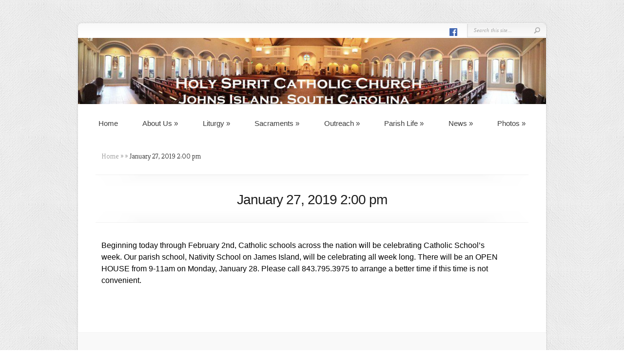

--- FILE ---
content_type: text/html; charset=UTF-8
request_url: https://holyspiritsc.org/myparish-messages/236280/
body_size: 49644
content:
<!DOCTYPE html PUBLIC "-//W3C//DTD XHTML 1.0 Transitional//EN" "http://www.w3.org/TR/xhtml1/DTD/xhtml1-transitional.dtd">
<html xmlns="http://www.w3.org/1999/xhtml" lang="en-US">
<head profile="http://gmpg.org/xfn/11">
<meta http-equiv="Content-Type" content="text/html; charset=UTF-8" />
<title>  January 27, 2019 2:00 pm | Holy Spirit Catholic Church</title>

<link rel="stylesheet" href="https://holyspiritsc.org/wp-content/themes/Chameleon/style.css" type="text/css" media="screen" />
<link rel="stylesheet" href="https://holyspiritsc.org/wp-content/themes/Chameleon/css/colorpicker.css" type="text/css" media="screen" />

<link href='https://fonts.googleapis.com/css?family=Droid+Sans:regular,bold' rel='stylesheet' type='text/css'/>
<link href='https://fonts.googleapis.com/css?family=Kreon:light,regular' rel='stylesheet' type='text/css'/>

<link rel="alternate" type="application/rss+xml" title="Holy Spirit Catholic Church RSS Feed" href="https://holyspiritsc.org/feed/" />
<link rel="alternate" type="application/atom+xml" title="Holy Spirit Catholic Church Atom Feed" href="https://holyspiritsc.org/feed/atom/" />
<link rel="pingback" href="" />

<!--[if lt IE 7]>
	<link rel="stylesheet" type="text/css" href="https://holyspiritsc.org/wp-content/themes/Chameleon/css/ie6style.css" />
	<script type="text/javascript" src="https://holyspiritsc.org/wp-content/themes/Chameleon/js/DD_belatedPNG_0.0.8a-min.js"></script>
	<script type="text/javascript">DD_belatedPNG.fix('img#logo, span.overlay, a.zoom-icon, a.more-icon, #menu, #menu-right, #menu-content, ul#top-menu ul, #menu-bar, .footer-widget ul li, span.post-overlay, #content-area, .avatar-overlay, .comment-arrow, .testimonials-item-bottom, #quote, #bottom-shadow, #quote .container');</script>
<![endif]-->
<!--[if IE 7]>
	<link rel="stylesheet" type="text/css" href="https://holyspiritsc.org/wp-content/themes/Chameleon/css/ie7style.css" />
<![endif]-->
<!--[if IE 8]>
	<link rel="stylesheet" type="text/css" href="https://holyspiritsc.org/wp-content/themes/Chameleon/css/ie8style.css" />
<![endif]-->

<script type="text/javascript">
	document.documentElement.className = 'js';
</script>

<meta name='robots' content='max-image-preview:large' />
<link rel="alternate" type="application/rss+xml" title="Holy Spirit Catholic Church &raquo; Feed" href="https://holyspiritsc.org/feed/" />
<link rel="alternate" title="oEmbed (JSON)" type="application/json+oembed" href="https://holyspiritsc.org/wp-json/oembed/1.0/embed?url=https%3A%2F%2Fholyspiritsc.org%2Fmyparish-messages%2F236280%2F" />
<link rel="alternate" title="oEmbed (XML)" type="text/xml+oembed" href="https://holyspiritsc.org/wp-json/oembed/1.0/embed?url=https%3A%2F%2Fholyspiritsc.org%2Fmyparish-messages%2F236280%2F&#038;format=xml" />
<meta content="Chameleon v.2.91" name="generator"/><style id='wp-img-auto-sizes-contain-inline-css' type='text/css'>
img:is([sizes=auto i],[sizes^="auto," i]){contain-intrinsic-size:3000px 1500px}
/*# sourceURL=wp-img-auto-sizes-contain-inline-css */
</style>
<style id='wp-emoji-styles-inline-css' type='text/css'>

	img.wp-smiley, img.emoji {
		display: inline !important;
		border: none !important;
		box-shadow: none !important;
		height: 1em !important;
		width: 1em !important;
		margin: 0 0.07em !important;
		vertical-align: -0.1em !important;
		background: none !important;
		padding: 0 !important;
	}
/*# sourceURL=wp-emoji-styles-inline-css */
</style>
<link rel='stylesheet' id='wp-block-library-css' href='https://holyspiritsc.org/wp-includes/css/dist/block-library/style.min.css?ver=6.9' type='text/css' media='all' />
<style id='global-styles-inline-css' type='text/css'>
:root{--wp--preset--aspect-ratio--square: 1;--wp--preset--aspect-ratio--4-3: 4/3;--wp--preset--aspect-ratio--3-4: 3/4;--wp--preset--aspect-ratio--3-2: 3/2;--wp--preset--aspect-ratio--2-3: 2/3;--wp--preset--aspect-ratio--16-9: 16/9;--wp--preset--aspect-ratio--9-16: 9/16;--wp--preset--color--black: #000000;--wp--preset--color--cyan-bluish-gray: #abb8c3;--wp--preset--color--white: #ffffff;--wp--preset--color--pale-pink: #f78da7;--wp--preset--color--vivid-red: #cf2e2e;--wp--preset--color--luminous-vivid-orange: #ff6900;--wp--preset--color--luminous-vivid-amber: #fcb900;--wp--preset--color--light-green-cyan: #7bdcb5;--wp--preset--color--vivid-green-cyan: #00d084;--wp--preset--color--pale-cyan-blue: #8ed1fc;--wp--preset--color--vivid-cyan-blue: #0693e3;--wp--preset--color--vivid-purple: #9b51e0;--wp--preset--gradient--vivid-cyan-blue-to-vivid-purple: linear-gradient(135deg,rgb(6,147,227) 0%,rgb(155,81,224) 100%);--wp--preset--gradient--light-green-cyan-to-vivid-green-cyan: linear-gradient(135deg,rgb(122,220,180) 0%,rgb(0,208,130) 100%);--wp--preset--gradient--luminous-vivid-amber-to-luminous-vivid-orange: linear-gradient(135deg,rgb(252,185,0) 0%,rgb(255,105,0) 100%);--wp--preset--gradient--luminous-vivid-orange-to-vivid-red: linear-gradient(135deg,rgb(255,105,0) 0%,rgb(207,46,46) 100%);--wp--preset--gradient--very-light-gray-to-cyan-bluish-gray: linear-gradient(135deg,rgb(238,238,238) 0%,rgb(169,184,195) 100%);--wp--preset--gradient--cool-to-warm-spectrum: linear-gradient(135deg,rgb(74,234,220) 0%,rgb(151,120,209) 20%,rgb(207,42,186) 40%,rgb(238,44,130) 60%,rgb(251,105,98) 80%,rgb(254,248,76) 100%);--wp--preset--gradient--blush-light-purple: linear-gradient(135deg,rgb(255,206,236) 0%,rgb(152,150,240) 100%);--wp--preset--gradient--blush-bordeaux: linear-gradient(135deg,rgb(254,205,165) 0%,rgb(254,45,45) 50%,rgb(107,0,62) 100%);--wp--preset--gradient--luminous-dusk: linear-gradient(135deg,rgb(255,203,112) 0%,rgb(199,81,192) 50%,rgb(65,88,208) 100%);--wp--preset--gradient--pale-ocean: linear-gradient(135deg,rgb(255,245,203) 0%,rgb(182,227,212) 50%,rgb(51,167,181) 100%);--wp--preset--gradient--electric-grass: linear-gradient(135deg,rgb(202,248,128) 0%,rgb(113,206,126) 100%);--wp--preset--gradient--midnight: linear-gradient(135deg,rgb(2,3,129) 0%,rgb(40,116,252) 100%);--wp--preset--font-size--small: 13px;--wp--preset--font-size--medium: 20px;--wp--preset--font-size--large: 36px;--wp--preset--font-size--x-large: 42px;--wp--preset--spacing--20: 0.44rem;--wp--preset--spacing--30: 0.67rem;--wp--preset--spacing--40: 1rem;--wp--preset--spacing--50: 1.5rem;--wp--preset--spacing--60: 2.25rem;--wp--preset--spacing--70: 3.38rem;--wp--preset--spacing--80: 5.06rem;--wp--preset--shadow--natural: 6px 6px 9px rgba(0, 0, 0, 0.2);--wp--preset--shadow--deep: 12px 12px 50px rgba(0, 0, 0, 0.4);--wp--preset--shadow--sharp: 6px 6px 0px rgba(0, 0, 0, 0.2);--wp--preset--shadow--outlined: 6px 6px 0px -3px rgb(255, 255, 255), 6px 6px rgb(0, 0, 0);--wp--preset--shadow--crisp: 6px 6px 0px rgb(0, 0, 0);}:where(.is-layout-flex){gap: 0.5em;}:where(.is-layout-grid){gap: 0.5em;}body .is-layout-flex{display: flex;}.is-layout-flex{flex-wrap: wrap;align-items: center;}.is-layout-flex > :is(*, div){margin: 0;}body .is-layout-grid{display: grid;}.is-layout-grid > :is(*, div){margin: 0;}:where(.wp-block-columns.is-layout-flex){gap: 2em;}:where(.wp-block-columns.is-layout-grid){gap: 2em;}:where(.wp-block-post-template.is-layout-flex){gap: 1.25em;}:where(.wp-block-post-template.is-layout-grid){gap: 1.25em;}.has-black-color{color: var(--wp--preset--color--black) !important;}.has-cyan-bluish-gray-color{color: var(--wp--preset--color--cyan-bluish-gray) !important;}.has-white-color{color: var(--wp--preset--color--white) !important;}.has-pale-pink-color{color: var(--wp--preset--color--pale-pink) !important;}.has-vivid-red-color{color: var(--wp--preset--color--vivid-red) !important;}.has-luminous-vivid-orange-color{color: var(--wp--preset--color--luminous-vivid-orange) !important;}.has-luminous-vivid-amber-color{color: var(--wp--preset--color--luminous-vivid-amber) !important;}.has-light-green-cyan-color{color: var(--wp--preset--color--light-green-cyan) !important;}.has-vivid-green-cyan-color{color: var(--wp--preset--color--vivid-green-cyan) !important;}.has-pale-cyan-blue-color{color: var(--wp--preset--color--pale-cyan-blue) !important;}.has-vivid-cyan-blue-color{color: var(--wp--preset--color--vivid-cyan-blue) !important;}.has-vivid-purple-color{color: var(--wp--preset--color--vivid-purple) !important;}.has-black-background-color{background-color: var(--wp--preset--color--black) !important;}.has-cyan-bluish-gray-background-color{background-color: var(--wp--preset--color--cyan-bluish-gray) !important;}.has-white-background-color{background-color: var(--wp--preset--color--white) !important;}.has-pale-pink-background-color{background-color: var(--wp--preset--color--pale-pink) !important;}.has-vivid-red-background-color{background-color: var(--wp--preset--color--vivid-red) !important;}.has-luminous-vivid-orange-background-color{background-color: var(--wp--preset--color--luminous-vivid-orange) !important;}.has-luminous-vivid-amber-background-color{background-color: var(--wp--preset--color--luminous-vivid-amber) !important;}.has-light-green-cyan-background-color{background-color: var(--wp--preset--color--light-green-cyan) !important;}.has-vivid-green-cyan-background-color{background-color: var(--wp--preset--color--vivid-green-cyan) !important;}.has-pale-cyan-blue-background-color{background-color: var(--wp--preset--color--pale-cyan-blue) !important;}.has-vivid-cyan-blue-background-color{background-color: var(--wp--preset--color--vivid-cyan-blue) !important;}.has-vivid-purple-background-color{background-color: var(--wp--preset--color--vivid-purple) !important;}.has-black-border-color{border-color: var(--wp--preset--color--black) !important;}.has-cyan-bluish-gray-border-color{border-color: var(--wp--preset--color--cyan-bluish-gray) !important;}.has-white-border-color{border-color: var(--wp--preset--color--white) !important;}.has-pale-pink-border-color{border-color: var(--wp--preset--color--pale-pink) !important;}.has-vivid-red-border-color{border-color: var(--wp--preset--color--vivid-red) !important;}.has-luminous-vivid-orange-border-color{border-color: var(--wp--preset--color--luminous-vivid-orange) !important;}.has-luminous-vivid-amber-border-color{border-color: var(--wp--preset--color--luminous-vivid-amber) !important;}.has-light-green-cyan-border-color{border-color: var(--wp--preset--color--light-green-cyan) !important;}.has-vivid-green-cyan-border-color{border-color: var(--wp--preset--color--vivid-green-cyan) !important;}.has-pale-cyan-blue-border-color{border-color: var(--wp--preset--color--pale-cyan-blue) !important;}.has-vivid-cyan-blue-border-color{border-color: var(--wp--preset--color--vivid-cyan-blue) !important;}.has-vivid-purple-border-color{border-color: var(--wp--preset--color--vivid-purple) !important;}.has-vivid-cyan-blue-to-vivid-purple-gradient-background{background: var(--wp--preset--gradient--vivid-cyan-blue-to-vivid-purple) !important;}.has-light-green-cyan-to-vivid-green-cyan-gradient-background{background: var(--wp--preset--gradient--light-green-cyan-to-vivid-green-cyan) !important;}.has-luminous-vivid-amber-to-luminous-vivid-orange-gradient-background{background: var(--wp--preset--gradient--luminous-vivid-amber-to-luminous-vivid-orange) !important;}.has-luminous-vivid-orange-to-vivid-red-gradient-background{background: var(--wp--preset--gradient--luminous-vivid-orange-to-vivid-red) !important;}.has-very-light-gray-to-cyan-bluish-gray-gradient-background{background: var(--wp--preset--gradient--very-light-gray-to-cyan-bluish-gray) !important;}.has-cool-to-warm-spectrum-gradient-background{background: var(--wp--preset--gradient--cool-to-warm-spectrum) !important;}.has-blush-light-purple-gradient-background{background: var(--wp--preset--gradient--blush-light-purple) !important;}.has-blush-bordeaux-gradient-background{background: var(--wp--preset--gradient--blush-bordeaux) !important;}.has-luminous-dusk-gradient-background{background: var(--wp--preset--gradient--luminous-dusk) !important;}.has-pale-ocean-gradient-background{background: var(--wp--preset--gradient--pale-ocean) !important;}.has-electric-grass-gradient-background{background: var(--wp--preset--gradient--electric-grass) !important;}.has-midnight-gradient-background{background: var(--wp--preset--gradient--midnight) !important;}.has-small-font-size{font-size: var(--wp--preset--font-size--small) !important;}.has-medium-font-size{font-size: var(--wp--preset--font-size--medium) !important;}.has-large-font-size{font-size: var(--wp--preset--font-size--large) !important;}.has-x-large-font-size{font-size: var(--wp--preset--font-size--x-large) !important;}
/*# sourceURL=global-styles-inline-css */
</style>

<style id='classic-theme-styles-inline-css' type='text/css'>
/*! This file is auto-generated */
.wp-block-button__link{color:#fff;background-color:#32373c;border-radius:9999px;box-shadow:none;text-decoration:none;padding:calc(.667em + 2px) calc(1.333em + 2px);font-size:1.125em}.wp-block-file__button{background:#32373c;color:#fff;text-decoration:none}
/*# sourceURL=/wp-includes/css/classic-themes.min.css */
</style>
<link rel='stylesheet' id='contact-form-7-css' href='https://holyspiritsc.org/wp-content/plugins/contact-form-7/includes/css/styles.css?ver=6.1.4' type='text/css' media='all' />
<link rel='stylesheet' id='et_responsive-css' href='https://holyspiritsc.org/wp-content/themes/Chameleon/css/responsive.css?ver=6.9' type='text/css' media='all' />
<link rel='stylesheet' id='tablepress-default-css' href='https://holyspiritsc.org/wp-content/tablepress-combined.min.css?ver=44' type='text/css' media='all' />
<style id='tnc_custom_css-inline-css' type='text/css'>

            .nginx-cache-btn.nginx-cache-off a { background-color: #d63638 !important; }
            .nginx-cache-btn.nginx-cache-on a { background-color: green !important; }
        
/*# sourceURL=tnc_custom_css-inline-css */
</style>
<link rel='stylesheet' id='et-shortcodes-css-css' href='https://holyspiritsc.org/wp-content/themes/Chameleon/epanel/shortcodes/css/shortcodes.css?ver=3.0' type='text/css' media='all' />
<link rel='stylesheet' id='et-shortcodes-responsive-css-css' href='https://holyspiritsc.org/wp-content/themes/Chameleon/epanel/shortcodes/css/shortcodes_responsive.css?ver=3.0' type='text/css' media='all' />
<link rel='stylesheet' id='fancybox-css' href='https://holyspiritsc.org/wp-content/themes/Chameleon/epanel/page_templates/js/fancybox/jquery.fancybox-1.3.4.css?ver=1.3.4' type='text/css' media='screen' />
<link rel='stylesheet' id='et_page_templates-css' href='https://holyspiritsc.org/wp-content/themes/Chameleon/epanel/page_templates/page_templates.css?ver=1.8' type='text/css' media='screen' />
<script type="text/javascript" src="https://holyspiritsc.org/wp-includes/js/jquery/jquery.min.js?ver=3.7.1" id="jquery-core-js"></script>
<script type="text/javascript" src="https://holyspiritsc.org/wp-includes/js/jquery/jquery-migrate.min.js?ver=3.4.1" id="jquery-migrate-js"></script>
<script type="text/javascript" src="https://holyspiritsc.org/wp-content/themes/Chameleon/js/jquery.cycle.all.min.js?ver=1.0" id="jquery_cycle-js"></script>
<script type="text/javascript" src="//holyspiritsc.org/wp-content/plugins/revslider/sr6/assets/js/rbtools.min.js?ver=6.7.40" async id="tp-tools-js"></script>
<script type="text/javascript" src="//holyspiritsc.org/wp-content/plugins/revslider/sr6/assets/js/rs6.min.js?ver=6.7.40" async id="revmin-js"></script>
<link rel="https://api.w.org/" href="https://holyspiritsc.org/wp-json/" /><link rel="EditURI" type="application/rsd+xml" title="RSD" href="https://holyspiritsc.org/xmlrpc.php?rsd" />
<meta name="generator" content="WordPress 6.9" />
<link rel="canonical" href="https://holyspiritsc.org/myparish-messages/236280/" />
<link rel='shortlink' href='https://holyspiritsc.org/?p=3701' />
	<link rel="preconnect" href="https://fonts.googleapis.com">
	<link rel="preconnect" href="https://fonts.gstatic.com">
	<!-- Analytics by WP Statistics - https://wp-statistics.com -->
<!-- used in scripts --><meta name="et_featured_auto_speed" content="3500" /><meta name="et_disable_toptier" content="0" /><meta name="et_featured_slider_auto" content="1" /><meta name="et_theme_folder" content="https://holyspiritsc.org/wp-content/themes/Chameleon" /><style type="text/css">body { background-color: #fafcd8; }body { background-image: url(https://holyspiritsc.org/wp-content/themes/Chameleon/images/body-bg17.png); }</style><link id='ubuntu' href='http://fonts.googleapis.com/css?family=Ubuntu' rel='stylesheet' type='text/css' /><style type='text/css'>h1,h2,h3,h4,h5,h6,ul#top-menu a { font-family: 'Ubuntu', Arial, sans-serif !important;  }</style><style type='text/css'>h1,h2,h3,h4,h5,h6,ul#top-menu > li.current_page_item > a, ul#top-menu a:hover, ul#top-menu > li.sfHover > a, h2.title a {  }
		#featured h2 a, #featured-modest h2 a, #featured h2, #featured-modest h2 { color: #fff !important; }
		</style><link id='arvo' href='http://fonts.googleapis.com/css?family=Arvo' rel='stylesheet' type='text/css' /><style type='text/css'>body { font-family: 'Arvo', Arial, sans-serif !important;  }</style><style type='text/css'>body {  }</style><meta name="viewport" content="width=device-width, initial-scale=1.0, maximum-scale=1.0, user-scalable=0" /><style type="text/css" id="custom-background-css">
body.custom-background { background-color: #ffffff; }
</style>
	<meta name="generator" content="Powered by Slider Revolution 6.7.40 - responsive, Mobile-Friendly Slider Plugin for WordPress with comfortable drag and drop interface." />
<link rel="icon" href="https://holyspiritsc.org/wp-content/uploads/2015/04/cropped-Church2-32x32.jpg" sizes="32x32" />
<link rel="icon" href="https://holyspiritsc.org/wp-content/uploads/2015/04/cropped-Church2-192x192.jpg" sizes="192x192" />
<link rel="apple-touch-icon" href="https://holyspiritsc.org/wp-content/uploads/2015/04/cropped-Church2-180x180.jpg" />
<meta name="msapplication-TileImage" content="https://holyspiritsc.org/wp-content/uploads/2015/04/cropped-Church2-270x270.jpg" />
<script>function setREVStartSize(e){
			//window.requestAnimationFrame(function() {
				window.RSIW = window.RSIW===undefined ? window.innerWidth : window.RSIW;
				window.RSIH = window.RSIH===undefined ? window.innerHeight : window.RSIH;
				try {
					var pw = document.getElementById(e.c).parentNode.offsetWidth,
						newh;
					pw = pw===0 || isNaN(pw) || (e.l=="fullwidth" || e.layout=="fullwidth") ? window.RSIW : pw;
					e.tabw = e.tabw===undefined ? 0 : parseInt(e.tabw);
					e.thumbw = e.thumbw===undefined ? 0 : parseInt(e.thumbw);
					e.tabh = e.tabh===undefined ? 0 : parseInt(e.tabh);
					e.thumbh = e.thumbh===undefined ? 0 : parseInt(e.thumbh);
					e.tabhide = e.tabhide===undefined ? 0 : parseInt(e.tabhide);
					e.thumbhide = e.thumbhide===undefined ? 0 : parseInt(e.thumbhide);
					e.mh = e.mh===undefined || e.mh=="" || e.mh==="auto" ? 0 : parseInt(e.mh,0);
					if(e.layout==="fullscreen" || e.l==="fullscreen")
						newh = Math.max(e.mh,window.RSIH);
					else{
						e.gw = Array.isArray(e.gw) ? e.gw : [e.gw];
						for (var i in e.rl) if (e.gw[i]===undefined || e.gw[i]===0) e.gw[i] = e.gw[i-1];
						e.gh = e.el===undefined || e.el==="" || (Array.isArray(e.el) && e.el.length==0)? e.gh : e.el;
						e.gh = Array.isArray(e.gh) ? e.gh : [e.gh];
						for (var i in e.rl) if (e.gh[i]===undefined || e.gh[i]===0) e.gh[i] = e.gh[i-1];
											
						var nl = new Array(e.rl.length),
							ix = 0,
							sl;
						e.tabw = e.tabhide>=pw ? 0 : e.tabw;
						e.thumbw = e.thumbhide>=pw ? 0 : e.thumbw;
						e.tabh = e.tabhide>=pw ? 0 : e.tabh;
						e.thumbh = e.thumbhide>=pw ? 0 : e.thumbh;
						for (var i in e.rl) nl[i] = e.rl[i]<window.RSIW ? 0 : e.rl[i];
						sl = nl[0];
						for (var i in nl) if (sl>nl[i] && nl[i]>0) { sl = nl[i]; ix=i;}
						var m = pw>(e.gw[ix]+e.tabw+e.thumbw) ? 1 : (pw-(e.tabw+e.thumbw)) / (e.gw[ix]);
						newh =  (e.gh[ix] * m) + (e.tabh + e.thumbh);
					}
					var el = document.getElementById(e.c);
					if (el!==null && el) el.style.height = newh+"px";
					el = document.getElementById(e.c+"_wrapper");
					if (el!==null && el) {
						el.style.height = newh+"px";
						el.style.display = "block";
					}
				} catch(e){
					console.log("Failure at Presize of Slider:" + e)
				}
			//});
		  };</script>
	<style type="text/css">
		#et_pt_portfolio_gallery { margin-left: -41px; margin-right: -51px; }
		.et_pt_portfolio_item { margin-left: 35px; }
		.et_portfolio_small { margin-left: -40px !important; }
		.et_portfolio_small .et_pt_portfolio_item { margin-left: 32px !important; }
		.et_portfolio_large { margin-left: -26px !important; }
		.et_portfolio_large .et_pt_portfolio_item { margin-left: 11px !important; }
	</style>
		<style type="text/css" id="wp-custom-css">
			/*
You can add your own CSS here.

Click the help icon above to learn more.
*/

p#slogan {
  display: none;
}

#mobile_nav {
	padding: 12px;
	margin-top: 6px;
}

#mobile_nav #menu-toggle {
	display: flex;
	flex-flow: column nowrap;
	justify-content: space-around;
	height: 2rem;
}

#mobile_nav #menu-toggle .menu-line {
	background: #000000;
	border-radius: 1rem;
	width: 2rem;
	height: 2px;
	transition: transform 0.25s ease-in;
}

#mobile_nav.opened #top-line {
	transform: rotate(45deg) translate(6px, 6px);
}

#mobile_nav.opened #mid-line {
	display: none;
}

#mobile_nav.opened #btm-line {
	transform: rotate(-45deg) translate(4px, -6px);
}

#mobile_nav #mobile_menu {
	margin-top: 1rem;
}

.display-posts-listing {
	flex-wrap: wrap;
}

.display-posts-listing .image:hover + .title,
.display-posts-listing .image:focus + .title {
	text-decoration: underline;
}

#footer-content p {
  text-align: center;
}

#footer-content .copyright {
  margin-right: 1rem;
}

#footer-content .diocesan {
  margin-left: 1rem;
}

@media only screen and (max-width: 767px) {
	ul#top-menu {
		display: none;
	}

	.display-posts-listing .listing-item {
		width: 100%;
	}
}

.page-id-4908 #content {
	padding-left: 34px;
	padding-right: 0;
}		</style>
			<style id="egf-frontend-styles" type="text/css">
		h3 {color: #91241d;text-transform: uppercase;} p {} h1 {} h2 {} h4 {} h5 {} h6 {} 	</style>
	
<link rel='stylesheet' id='rs-plugin-settings-css' href='//holyspiritsc.org/wp-content/plugins/revslider/sr6/assets/css/rs6.css?ver=6.7.40' type='text/css' media='all' />
<style id='rs-plugin-settings-inline-css' type='text/css'>
#rs-demo-id {}
/*# sourceURL=rs-plugin-settings-inline-css */
</style>
</head>
<body class="wp-singular myparish-messages-template-default single single-myparish-messages postid-3701 custom-background wp-theme-Chameleon metaslider-plugin chrome et_includes_sidebar">
		<div id="container">
		<div id="header" class="clearfix">
			<a href="https://holyspiritsc.org">
				
				
			<!-- START Header Slider REVOLUTION SLIDER 6.7.40 --><p class="rs-p-wp-fix"></p>
			<rs-module-wrap id="rev_slider_1_1_wrapper" data-source="gallery" style="visibility:hidden;background:transparent;padding:0;margin:0px auto;margin-top:0;margin-bottom:0;">
				<rs-module id="rev_slider_1_1" style="" data-version="6.7.40">
					<rs-slides style="overflow: hidden; position: absolute;">
						<rs-slide style="position: absolute;" data-key="rs-1" data-title="Slide" data-anim="adpr:false;">
							<img src="//holyspiritsc.org/wp-content/plugins/revslider/sr6/assets/assets/dummy.png" alt="" title="January 27, 2019 2:00 pm" class="rev-slidebg tp-rs-img rs-lazyload" data-lazyload="//holyspiritsc.org/wp-content/uploads/2017/02/Panorama3-1024x146-1.jpg" data-no-retina>
<!---->					</rs-slide>
						<rs-slide style="position: absolute;" data-key="rs-2" data-title="Slide" data-anim="adpr:false;">
							<img src="//holyspiritsc.org/wp-content/plugins/revslider/sr6/assets/assets/dummy.png" alt="" title="January 27, 2019 2:00 pm" class="rev-slidebg tp-rs-img rs-lazyload" data-lazyload="//holyspiritsc.org/wp-content/uploads/2017/12/Adopt-a-family-9-e1513572227697.jpg" data-bg="p:0% 20%;" data-no-retina>
<!---->					</rs-slide>
					</rs-slides>
				</rs-module>
				<script>
					setREVStartSize({c: 'rev_slider_1_1',rl:[1240,1024,778,480],el:[],gw:[960],gh:[136],type:'standard',justify:'',layout:'fullwidth',mh:"0"});if (window.RS_MODULES!==undefined && window.RS_MODULES.modules!==undefined && window.RS_MODULES.modules["revslider11"]!==undefined) {window.RS_MODULES.modules["revslider11"].once = false;window.revapi1 = undefined;if (window.RS_MODULES.checkMinimal!==undefined) window.RS_MODULES.checkMinimal()}
				</script>
			</rs-module-wrap>
			<!-- END REVOLUTION SLIDER -->
			</a>
			<p id="slogan">Johns Island, SC</p>
			<a href="#" id="mobile_nav" class="closed">
		<div id="menu-toggle">
			<div class="menu-line" id="top-line"></div>
			<div class="menu-line" id="mid-line"></div>
			<div class="menu-line" id="btm-line"></div>
		</div>
	</a>
			<ul id="top-menu" class="nav"><li id="menu-item-2273" class="menu-item menu-item-type-custom menu-item-object-custom menu-item-2273"><a href="/">Home</a></li>
<li id="menu-item-3153" class="menu-item menu-item-type-custom menu-item-object-custom menu-item-has-children menu-item-3153"><a href="#">About Us</a>
<ul class="sub-menu">
	<li id="menu-item-4281" class="menu-item menu-item-type-post_type menu-item-object-page menu-item-4281"><a href="https://holyspiritsc.org/join-our-parish/">Join Our Parish</a></li>
	<li id="menu-item-5323" class="menu-item menu-item-type-post_type menu-item-object-page menu-item-5323"><a href="https://holyspiritsc.org/mass-schedule-confession/">Mass Schedule &#038; Confession</a></li>
	<li id="menu-item-5468" class="menu-item menu-item-type-post_type menu-item-object-page menu-item-5468"><a href="https://holyspiritsc.org/online-giving/">Online Giving</a></li>
	<li id="menu-item-2191" class="menu-item menu-item-type-post_type menu-item-object-page menu-item-2191"><a href="https://holyspiritsc.org/staff/">Staff</a></li>
	<li id="menu-item-2206" class="menu-item menu-item-type-post_type menu-item-object-page menu-item-2206"><a href="https://holyspiritsc.org/our-pastor/">Pastor Emeritus</a></li>
	<li id="menu-item-2214" class="menu-item menu-item-type-post_type menu-item-object-page menu-item-2214"><a href="https://holyspiritsc.org/ministry-contacts/">Ministry Contacts</a></li>
	<li id="menu-item-2317" class="menu-item menu-item-type-post_type menu-item-object-page menu-item-2317"><a href="https://holyspiritsc.org/contact/">Contact</a></li>
	<li id="menu-item-2190" class="menu-item menu-item-type-post_type menu-item-object-page menu-item-2190"><a href="https://holyspiritsc.org/directions/">Directions</a></li>
	<li id="menu-item-2215" class="menu-item menu-item-type-post_type menu-item-object-page menu-item-2215"><a href="https://holyspiritsc.org/parish-calendar/">Parish Calendar</a></li>
	<li id="menu-item-2932" class="menu-item menu-item-type-post_type menu-item-object-page menu-item-2932"><a href="https://holyspiritsc.org/pastoral-council/">Pastoral Council</a></li>
	<li id="menu-item-2193" class="menu-item menu-item-type-post_type menu-item-object-page menu-item-2193"><a href="https://holyspiritsc.org/history/">History</a></li>
	<li id="menu-item-2205" class="menu-item menu-item-type-post_type menu-item-object-page menu-item-2205"><a href="https://holyspiritsc.org/columbarium-2/">Columbarium &#038; Cemetery</a></li>
</ul>
</li>
<li id="menu-item-2915" class="menu-item menu-item-type-custom menu-item-object-custom menu-item-has-children menu-item-2915"><a href="#">Liturgy</a>
<ul class="sub-menu">
	<li id="menu-item-2924" class="menu-item menu-item-type-post_type menu-item-object-page menu-item-2924"><a href="https://holyspiritsc.org/liturgical-ministers/">Liturgical Ministers</a></li>
	<li id="menu-item-2930" class="menu-item menu-item-type-post_type menu-item-object-page menu-item-2930"><a href="https://holyspiritsc.org/music-ministry/">Music Ministry</a></li>
</ul>
</li>
<li id="menu-item-2956" class="menu-item menu-item-type-custom menu-item-object-custom menu-item-has-children menu-item-2956"><a href="#">Sacraments</a>
<ul class="sub-menu">
	<li id="menu-item-2195" class="menu-item menu-item-type-post_type menu-item-object-page menu-item-2195"><a href="https://holyspiritsc.org/baptism/">Baptism</a></li>
	<li id="menu-item-2194" class="menu-item menu-item-type-post_type menu-item-object-page menu-item-2194"><a href="https://holyspiritsc.org/first-reconciliation/">First Reconciliation</a></li>
	<li id="menu-item-2202" class="menu-item menu-item-type-post_type menu-item-object-page menu-item-2202"><a href="https://holyspiritsc.org/first-eucharist/">First Eucharist</a></li>
	<li id="menu-item-2201" class="menu-item menu-item-type-post_type menu-item-object-page menu-item-2201"><a href="https://holyspiritsc.org/confirmation/">Confirmation</a></li>
	<li id="menu-item-2200" class="menu-item menu-item-type-post_type menu-item-object-page menu-item-2200"><a href="https://holyspiritsc.org/matrimony/">Matrimony</a></li>
	<li id="menu-item-2199" class="menu-item menu-item-type-post_type menu-item-object-page menu-item-2199"><a href="https://holyspiritsc.org/anointing-of-the-sick/">Anointing of the Sick</a></li>
	<li id="menu-item-2198" class="menu-item menu-item-type-post_type menu-item-object-page menu-item-2198"><a href="https://holyspiritsc.org/funerals/">Funerals</a></li>
	<li id="menu-item-2197" class="menu-item menu-item-type-post_type menu-item-object-page menu-item-2197"><a href="https://holyspiritsc.org/becoming-catholic/">Becoming Catholic</a></li>
</ul>
</li>
<li id="menu-item-2916" class="menu-item menu-item-type-custom menu-item-object-custom menu-item-has-children menu-item-2916"><a href="#">Outreach</a>
<ul class="sub-menu">
	<li id="menu-item-2919" class="menu-item menu-item-type-post_type menu-item-object-page menu-item-2919"><a href="https://holyspiritsc.org/adopt-a-family-project/">Adopt-a-Family Project</a></li>
	<li id="menu-item-2942" class="menu-item menu-item-type-post_type menu-item-object-page menu-item-2942"><a href="https://holyspiritsc.org/connecting-threads-guild/">Connecting Threads Guild</a></li>
	<li id="menu-item-2941" class="menu-item menu-item-type-post_type menu-item-object-page menu-item-2941"><a href="https://holyspiritsc.org/emergency-food-pantry/">Food Pantry</a></li>
	<li id="menu-item-2937" class="menu-item menu-item-type-post_type menu-item-object-page menu-item-2937"><a href="https://holyspiritsc.org/hospitality-and-outreach-ministry/">Hospitality and Outreach Ministries</a></li>
	<li id="menu-item-2934" class="menu-item menu-item-type-post_type menu-item-object-page menu-item-2934"><a href="https://holyspiritsc.org/ministry-of-consolation/">Ministry of Consolation</a></li>
	<li id="menu-item-2933" class="menu-item menu-item-type-post_type menu-item-object-page menu-item-2933"><a href="https://holyspiritsc.org/outreach-through-the-year/">Outreach through the Year</a></li>
	<li id="menu-item-6860" class="menu-item menu-item-type-post_type menu-item-object-page menu-item-6860"><a href="https://holyspiritsc.org/feeding-the-multitude/">Feeding the Multitude</a></li>
	<li id="menu-item-3657" class="menu-item menu-item-type-post_type menu-item-object-page menu-item-3657"><a href="https://holyspiritsc.org/paraclete-foundation/">Paraclete Foundation</a></li>
</ul>
</li>
<li id="menu-item-2914" class="menu-item menu-item-type-custom menu-item-object-custom menu-item-has-children menu-item-2914"><a href="#">Parish Life</a>
<ul class="sub-menu">
	<li id="menu-item-2944" class="menu-item menu-item-type-post_type menu-item-object-page menu-item-2944"><a href="https://holyspiritsc.org/christian-formation-of-children/">Parish School of Religion</a></li>
	<li id="menu-item-2947" class="menu-item menu-item-type-post_type menu-item-object-page menu-item-2947"><a href="https://holyspiritsc.org/adult-faith-education/">Adult Faith Sharing &amp; Bible Study</a></li>
	<li id="menu-item-2948" class="menu-item menu-item-type-post_type menu-item-object-page menu-item-2948"><a href="https://holyspiritsc.org/book-groups/">Book Group</a></li>
	<li id="menu-item-2940" class="menu-item menu-item-type-post_type menu-item-object-page menu-item-2940"><a href="https://holyspiritsc.org/family-ministry/">Family Ministry</a></li>
	<li id="menu-item-2939" class="menu-item menu-item-type-post_type menu-item-object-page menu-item-2939"><a href="https://holyspiritsc.org/garden-ministry/">Garden Ministry and Arimatheans</a></li>
	<li id="menu-item-2938" class="menu-item menu-item-type-post_type menu-item-object-page menu-item-2938"><a href="https://holyspiritsc.org/hispanic-community/">Hispanic Community</a></li>
	<li id="menu-item-2935" class="menu-item menu-item-type-post_type menu-item-object-page menu-item-2935"><a href="https://holyspiritsc.org/mardi-gras-oyster-roast-bbq/">Mardi Gras Oyster Roast &#038; BBQ</a></li>
	<li id="menu-item-2931" class="menu-item menu-item-type-post_type menu-item-object-page menu-item-2931"><a href="https://holyspiritsc.org/respect-for-life-ministry/">Respect for Life Ministry</a></li>
</ul>
</li>
<li id="menu-item-2917" class="menu-item menu-item-type-custom menu-item-object-custom menu-item-has-children menu-item-2917"><a href="#">News</a>
<ul class="sub-menu">
	<li id="menu-item-6936" class="menu-item menu-item-type-post_type menu-item-object-page menu-item-6936"><a href="https://holyspiritsc.org/weekly-email/">Weekly Email</a></li>
	<li id="menu-item-2207" class="menu-item menu-item-type-post_type menu-item-object-page menu-item-2207"><a href="https://holyspiritsc.org/bulletin/">Bulletin</a></li>
	<li id="menu-item-6835" class="menu-item menu-item-type-post_type menu-item-object-page menu-item-6835"><a href="https://holyspiritsc.org/communication-requests/">Communication Requests</a></li>
	<li id="menu-item-4727" class="menu-item menu-item-type-post_type menu-item-object-page menu-item-4727"><a href="https://holyspiritsc.org/diocesan-office-of-child-youth-protection-information/">Diocesan Office of Child &#038; Youth Protection Information</a></li>
	<li id="menu-item-2192" class="menu-item menu-item-type-post_type menu-item-object-page menu-item-2192"><a href="https://holyspiritsc.org/links/">Links</a></li>
	<li id="menu-item-2217" class="menu-item menu-item-type-post_type menu-item-object-page menu-item-2217"><a href="https://holyspiritsc.org/liturgical-calendar/">Liturgical Calendar</a></li>
	<li id="menu-item-2367" class="menu-item menu-item-type-post_type menu-item-object-page menu-item-2367"><a href="https://holyspiritsc.org/myparish/">myParish</a></li>
	<li id="menu-item-3020" class="menu-item menu-item-type-post_type menu-item-object-page menu-item-3020"><a href="https://holyspiritsc.org/prayers-and-memoriams/">Prayers and Memoriams</a></li>
	<li id="menu-item-4408" class="menu-item menu-item-type-post_type menu-item-object-page menu-item-4408"><a href="https://holyspiritsc.org/videos/">Live Stream</a></li>
</ul>
</li>
<li id="menu-item-2918" class="menu-item menu-item-type-custom menu-item-object-custom menu-item-has-children menu-item-2918"><a href="#">Photos</a>
<ul class="sub-menu">
	<li id="menu-item-2204" class="menu-item menu-item-type-post_type menu-item-object-page menu-item-2204"><a href="https://holyspiritsc.org/?page_id=1162">Church Campus Images</a></li>
	<li id="menu-item-2953" class="menu-item menu-item-type-post_type menu-item-object-page menu-item-2953"><a href="https://holyspiritsc.org/?page_id=2951">Recent Events</a></li>
</ul>
</li>
</ul>
			<div id="additional-info">
				<div id="et-social-icons">
					<a href='https://www.facebook.com/pages/Holy-Spirit-Catholic-Church/104991606211262' target='_blank'><img alt='Facebook' src='https://holyspiritsc.org/wp-content/themes/Chameleon/images/facebook.png' /></a>				</div>

				<div id="search-form">
					<form method="get" id="searchform" action="https://holyspiritsc.org/">
						<input type="text" value="Search this site..." name="s" id="searchinput" />
						<input type="image" src="https://holyspiritsc.org/wp-content/themes/Chameleon/images/search_btn.png" id="searchsubmit" />
					</form>
				</div> <!-- end #search-form -->
			</div> <!-- end #additional-info -->
	   <!-- -->
		</div> <!-- end #header -->
<div id="breadcrumbs">
					<a href="https://holyspiritsc.org">Home</a> <span class="raquo">&raquo;</span>
				
									<a href=""></a> <span class="raquo">&raquo;</span> January 27, 2019 2:00 pm					</div> <!-- end #breadcrumbs --><div id="category-name">
	<div id="category-inner">
				<h1 class="category-title">January 27, 2019 2:00 pm</h1>
				
						<p class="description">
					Posted  by  on Jan 27, 2019 in  | <span>Comments Off<span class="screen-reader-text"> on January 27, 2019 2:00 pm</span></span>			</p>
			</div> <!-- end #category-inner -->
</div> <!-- end #category-name -->
<div id="content" class="clearfix">
	<div id="left-area">
			<div class="entry post clearfix">
						
											
										
			<p>Beginning today through February 2nd, Catholic schools across the nation will be celebrating Catholic School&#8217;s week. Our parish school, Nativity School on James Island, will be celebrating all week long.  There will be an OPEN HOUSE from 9-11am on Monday, January 28.  Please call 843.795.3975 to arrange a better time if this time is not convenient.</p>
									
		</div> <!-- end .entry -->
		
				
					
				
				</div> 	<!-- end #left-area -->

	
</div> <!-- end #content -->	
		
		<div id="footer">
			<div id="footer-content" class="clearfix">
				<div id="footer-widgets" class="clearfix">
					<div id="text-7" class="footer-widget widget_text"><h4 class="widgettitle"> </h4>			<div class="textwidget"><p>Holy Spirit Catholic Church is a parish in the <a href="https://www.charlestondiocese.org">Diocese of Charleston</a>.</p>
</div>
		</div> <!-- end .footer-widget --><div id="text-6" class="footer-widget widget_text"><h4 class="widgettitle"> </h4>			<div class="textwidget"><p>3871 Betsy Kerrison Parkway • Johns Island, SC 29455<br />
Office Hours: Monday-Thursday 8:30 a.m. -4:00 p.m.<br />
Tel. (843) 768-0357 • Fax (843) 793-2958<br />
office@holyspiritsc.org</p>
</div>
		</div> <!-- end .footer-widget -->				</div> <!-- end #footer-widgets -->
				<!--<p id="copyright">Designed by  <a href="http://www.elegantthemes.com" title="Premium WordPress Themes">Elegant WordPress Themes</a> | Powered by  <a href="http://www.wordpress.org">WordPress</a></p>-->
                                <p><span class="copyright">&copy; 2026 <span class="site-title"><a href="https://holyspiritsc.org/" rel="home">Holy Spirit Catholic Church</a></span></span> <span class="diocesan">Made with &hearts; by <a target="_blank" href="http://diocesan.com">Diocesan</a></span></p>
			</div> <!-- end #footer-content -->
		</div> <!-- end #footer -->
	</div> <!-- end #container -->
	<script src="https://holyspiritsc.org/wp-content/themes/Chameleon/js/jquery.easing.1.3.js" type="text/javascript"></script>
<script src="https://holyspiritsc.org/wp-content/themes/Chameleon/js/superfish.js" type="text/javascript"></script>
<script src="https://holyspiritsc.org/wp-content/themes/Chameleon/js/custom.js" type="text/javascript"></script>	
		<script>
			window.RS_MODULES = window.RS_MODULES || {};
			window.RS_MODULES.modules = window.RS_MODULES.modules || {};
			window.RS_MODULES.waiting = window.RS_MODULES.waiting || [];
			window.RS_MODULES.defered = false;
			window.RS_MODULES.moduleWaiting = window.RS_MODULES.moduleWaiting || {};
			window.RS_MODULES.type = 'compiled';
		</script>
		<script type="speculationrules">
{"prefetch":[{"source":"document","where":{"and":[{"href_matches":"/*"},{"not":{"href_matches":["/wp-*.php","/wp-admin/*","/wp-content/uploads/*","/wp-content/*","/wp-content/plugins/*","/wp-content/themes/Chameleon/*","/*\\?(.+)"]}},{"not":{"selector_matches":"a[rel~=\"nofollow\"]"}},{"not":{"selector_matches":".no-prefetch, .no-prefetch a"}}]},"eagerness":"conservative"}]}
</script>
<script>
		if(typeof revslider_showDoubleJqueryError === "undefined") {function revslider_showDoubleJqueryError(sliderID) {console.log("You have some jquery.js library include that comes after the Slider Revolution files js inclusion.");console.log("To fix this, you can:");console.log("1. Set 'Module General Options' -> 'Advanced' -> 'jQuery & OutPut Filters' -> 'Put JS to Body' to on");console.log("2. Find the double jQuery.js inclusion and remove it");return "Double Included jQuery Library";}}
</script>
<script type="text/javascript" src="https://holyspiritsc.org/wp-content/themes/Chameleon/js/jquery.fitvids.js?ver=1.0" id="fitvids-js"></script>
<script type="text/javascript" src="https://holyspiritsc.org/wp-content/themes/Chameleon/js/jquery.flexslider-min.js?ver=1.0" id="flexslider-js"></script>
<script type="text/javascript" src="https://holyspiritsc.org/wp-content/themes/Chameleon/js/et_flexslider.js?ver=1.0" id="flexslider_script-js"></script>
<script type="text/javascript" src="https://holyspiritsc.org/wp-includes/js/dist/hooks.min.js?ver=dd5603f07f9220ed27f1" id="wp-hooks-js"></script>
<script type="text/javascript" src="https://holyspiritsc.org/wp-includes/js/dist/i18n.min.js?ver=c26c3dc7bed366793375" id="wp-i18n-js"></script>
<script type="text/javascript" id="wp-i18n-js-after">
/* <![CDATA[ */
wp.i18n.setLocaleData( { 'text direction\u0004ltr': [ 'ltr' ] } );
//# sourceURL=wp-i18n-js-after
/* ]]> */
</script>
<script type="text/javascript" src="https://holyspiritsc.org/wp-content/plugins/contact-form-7/includes/swv/js/index.js?ver=6.1.4" id="swv-js"></script>
<script type="text/javascript" id="contact-form-7-js-before">
/* <![CDATA[ */
var wpcf7 = {
    "api": {
        "root": "https:\/\/holyspiritsc.org\/wp-json\/",
        "namespace": "contact-form-7\/v1"
    }
};
//# sourceURL=contact-form-7-js-before
/* ]]> */
</script>
<script type="text/javascript" src="https://holyspiritsc.org/wp-content/plugins/contact-form-7/includes/js/index.js?ver=6.1.4" id="contact-form-7-js"></script>
<script type="text/javascript" src="https://holyspiritsc.org/wp-content/plugins/dpi-mpa/js/dpi-mpa.js?ver=0.5" id="dpi_mpa_front_script-js"></script>
<script type="text/javascript" id="wp-statistics-tracker-js-extra">
/* <![CDATA[ */
var WP_Statistics_Tracker_Object = {"requestUrl":"https://holyspiritsc.org/wp-json/wp-statistics/v2","ajaxUrl":"https://holyspiritsc.org/wp-admin/admin-ajax.php","hitParams":{"wp_statistics_hit":1,"source_type":"post_type_myparish-messages","source_id":3701,"search_query":"","signature":"6875034ba26c483715b68777efadcf0b","endpoint":"hit"},"option":{"dntEnabled":"1","bypassAdBlockers":"","consentIntegration":{"name":null,"status":[]},"isPreview":false,"userOnline":false,"trackAnonymously":false,"isWpConsentApiActive":false,"consentLevel":""},"isLegacyEventLoaded":"","customEventAjaxUrl":"https://holyspiritsc.org/wp-admin/admin-ajax.php?action=wp_statistics_custom_event&nonce=5be07f4130","onlineParams":{"wp_statistics_hit":1,"source_type":"post_type_myparish-messages","source_id":3701,"search_query":"","signature":"6875034ba26c483715b68777efadcf0b","action":"wp_statistics_online_check"},"jsCheckTime":"60000"};
//# sourceURL=wp-statistics-tracker-js-extra
/* ]]> */
</script>
<script type="text/javascript" src="https://holyspiritsc.org/wp-content/plugins/wp-statistics/assets/js/tracker.js?ver=14.16" id="wp-statistics-tracker-js"></script>
<script type="text/javascript" src="https://www.google.com/recaptcha/api.js?render=6LfRo5sUAAAAACTnG9gU-mHypKA3F57zSfQ2KMT-&amp;ver=3.0" id="google-recaptcha-js"></script>
<script type="text/javascript" src="https://holyspiritsc.org/wp-includes/js/dist/vendor/wp-polyfill.min.js?ver=3.15.0" id="wp-polyfill-js"></script>
<script type="text/javascript" id="wpcf7-recaptcha-js-before">
/* <![CDATA[ */
var wpcf7_recaptcha = {
    "sitekey": "6LfRo5sUAAAAACTnG9gU-mHypKA3F57zSfQ2KMT-",
    "actions": {
        "homepage": "homepage",
        "contactform": "contactform"
    }
};
//# sourceURL=wpcf7-recaptcha-js-before
/* ]]> */
</script>
<script type="text/javascript" src="https://holyspiritsc.org/wp-content/plugins/contact-form-7/modules/recaptcha/index.js?ver=6.1.4" id="wpcf7-recaptcha-js"></script>
<script type="text/javascript" src="https://holyspiritsc.org/wp-content/themes/Chameleon/epanel/page_templates/js/fancybox/jquery.easing-1.3.pack.js?ver=1.3.4" id="easing-js"></script>
<script type="text/javascript" src="https://holyspiritsc.org/wp-content/themes/Chameleon/epanel/page_templates/js/fancybox/jquery.fancybox-1.3.4.pack.js?ver=1.3.4" id="fancybox-js"></script>
<script type="text/javascript" src="https://holyspiritsc.org/wp-content/themes/Chameleon/epanel/page_templates/js/et-ptemplates-frontend.js?ver=1.1" id="et-ptemplates-frontend-js"></script>
<script id="wp-emoji-settings" type="application/json">
{"baseUrl":"https://s.w.org/images/core/emoji/17.0.2/72x72/","ext":".png","svgUrl":"https://s.w.org/images/core/emoji/17.0.2/svg/","svgExt":".svg","source":{"concatemoji":"https://holyspiritsc.org/wp-includes/js/wp-emoji-release.min.js?ver=6.9"}}
</script>
<script type="module">
/* <![CDATA[ */
/*! This file is auto-generated */
const a=JSON.parse(document.getElementById("wp-emoji-settings").textContent),o=(window._wpemojiSettings=a,"wpEmojiSettingsSupports"),s=["flag","emoji"];function i(e){try{var t={supportTests:e,timestamp:(new Date).valueOf()};sessionStorage.setItem(o,JSON.stringify(t))}catch(e){}}function c(e,t,n){e.clearRect(0,0,e.canvas.width,e.canvas.height),e.fillText(t,0,0);t=new Uint32Array(e.getImageData(0,0,e.canvas.width,e.canvas.height).data);e.clearRect(0,0,e.canvas.width,e.canvas.height),e.fillText(n,0,0);const a=new Uint32Array(e.getImageData(0,0,e.canvas.width,e.canvas.height).data);return t.every((e,t)=>e===a[t])}function p(e,t){e.clearRect(0,0,e.canvas.width,e.canvas.height),e.fillText(t,0,0);var n=e.getImageData(16,16,1,1);for(let e=0;e<n.data.length;e++)if(0!==n.data[e])return!1;return!0}function u(e,t,n,a){switch(t){case"flag":return n(e,"\ud83c\udff3\ufe0f\u200d\u26a7\ufe0f","\ud83c\udff3\ufe0f\u200b\u26a7\ufe0f")?!1:!n(e,"\ud83c\udde8\ud83c\uddf6","\ud83c\udde8\u200b\ud83c\uddf6")&&!n(e,"\ud83c\udff4\udb40\udc67\udb40\udc62\udb40\udc65\udb40\udc6e\udb40\udc67\udb40\udc7f","\ud83c\udff4\u200b\udb40\udc67\u200b\udb40\udc62\u200b\udb40\udc65\u200b\udb40\udc6e\u200b\udb40\udc67\u200b\udb40\udc7f");case"emoji":return!a(e,"\ud83e\u1fac8")}return!1}function f(e,t,n,a){let r;const o=(r="undefined"!=typeof WorkerGlobalScope&&self instanceof WorkerGlobalScope?new OffscreenCanvas(300,150):document.createElement("canvas")).getContext("2d",{willReadFrequently:!0}),s=(o.textBaseline="top",o.font="600 32px Arial",{});return e.forEach(e=>{s[e]=t(o,e,n,a)}),s}function r(e){var t=document.createElement("script");t.src=e,t.defer=!0,document.head.appendChild(t)}a.supports={everything:!0,everythingExceptFlag:!0},new Promise(t=>{let n=function(){try{var e=JSON.parse(sessionStorage.getItem(o));if("object"==typeof e&&"number"==typeof e.timestamp&&(new Date).valueOf()<e.timestamp+604800&&"object"==typeof e.supportTests)return e.supportTests}catch(e){}return null}();if(!n){if("undefined"!=typeof Worker&&"undefined"!=typeof OffscreenCanvas&&"undefined"!=typeof URL&&URL.createObjectURL&&"undefined"!=typeof Blob)try{var e="postMessage("+f.toString()+"("+[JSON.stringify(s),u.toString(),c.toString(),p.toString()].join(",")+"));",a=new Blob([e],{type:"text/javascript"});const r=new Worker(URL.createObjectURL(a),{name:"wpTestEmojiSupports"});return void(r.onmessage=e=>{i(n=e.data),r.terminate(),t(n)})}catch(e){}i(n=f(s,u,c,p))}t(n)}).then(e=>{for(const n in e)a.supports[n]=e[n],a.supports.everything=a.supports.everything&&a.supports[n],"flag"!==n&&(a.supports.everythingExceptFlag=a.supports.everythingExceptFlag&&a.supports[n]);var t;a.supports.everythingExceptFlag=a.supports.everythingExceptFlag&&!a.supports.flag,a.supports.everything||((t=a.source||{}).concatemoji?r(t.concatemoji):t.wpemoji&&t.twemoji&&(r(t.twemoji),r(t.wpemoji)))});
//# sourceURL=https://holyspiritsc.org/wp-includes/js/wp-emoji-loader.min.js
/* ]]> */
</script>
<script id="rs-initialisation-scripts">
		var	tpj = jQuery;

		var	revapi1;

		if(window.RS_MODULES === undefined) window.RS_MODULES = {};
		if(RS_MODULES.modules === undefined) RS_MODULES.modules = {};
		RS_MODULES.modules["revslider11"] = {once: RS_MODULES.modules["revslider11"]!==undefined ? RS_MODULES.modules["revslider11"].once : undefined, init:function() {
			window.revapi1 = window.revapi1===undefined || window.revapi1===null || window.revapi1.length===0  ? document.getElementById("rev_slider_1_1") : window.revapi1;
			if(window.revapi1 === null || window.revapi1 === undefined || window.revapi1.length==0) { window.revapi1initTry = window.revapi1initTry ===undefined ? 0 : window.revapi1initTry+1; if (window.revapi1initTry<20) requestAnimationFrame(function() {RS_MODULES.modules["revslider11"].init()}); return;}
			window.revapi1 = jQuery(window.revapi1);
			if(window.revapi1.revolution==undefined){ revslider_showDoubleJqueryError("rev_slider_1_1"); return;}
			revapi1.revolutionInit({
					revapi:"revapi1",
					visibilityLevels:"1240,1024,778,480",
					gridwidth:960,
					gridheight:136,
					lazyType:"smart",
					spinner:"spinner0",
					perspectiveType:"local",
					responsiveLevels:"1240,1024,778,480",
					progressBar:{disableProgressBar:true},
					navigation: {
						onHoverStop:false
					},
					viewPort: {
						global:true,
						globalDist:"-200px",
						enable:false,
						visible_area:"20%"
					},
					fallbacks: {
						allowHTML5AutoPlayOnAndroid:true
					},
			});
			
		}} // End of RevInitScript

		if (window.RS_MODULES.checkMinimal!==undefined) { window.RS_MODULES.checkMinimal();};
	</script>
</body>
</html>

--- FILE ---
content_type: text/css
request_url: https://holyspiritsc.org/wp-content/themes/Chameleon/css/responsive.css?ver=6.9
body_size: 13831
content:
/* Browser Resets */
.flex-container a:active,
.flexslider a:active {outline: none;}
.slides,
.flex-control-nav,
.flex-direction-nav {margin: 0; padding: 0; list-style: none;} 

/* FlexSlider Necessary Styles
*********************************/ 
.flexslider {width: 100%; margin: 0; padding: 0;}
.flexslider .slides > li {display: none;} /* Hide the slides before the JS is loaded. Avoids image jumping */
.flexslider .slides img, .post img, #logo { max-width: 100%; height: auto; width: auto; }
.flexslider .slides img { display: block; width: auto; }
.flex-pauseplay span {text-transform: capitalize;}

/* Clearfix for the .slides element */
.slides:after {content: "."; display: block; clear: both; visibility: hidden; line-height: 0; height: 0;} 
html[xmlns] .slides {display: block;} 
* html .slides {height: 1%;}

/* No JavaScript Fallback */
/* If you are not using another script, such as Modernizr, make sure you
 * include js that eliminates this class on page load */
.no-js .slides > li:first-child {display: block;}


/* FlexSlider Default Theme
*********************************/
.flexslider {position: relative; zoom: 1;}
.flexslider .slides {zoom: 1;}
.flexslider .slides > li {position: relative;}
/* Suggested container for "Slide" animation setups. Can replace this with your own, if you wish */
.flex-container {zoom: 1; position: relative;}

/* Caption style */
/* IE rgba() hack */
.flex-caption {background:none; -ms-filter:progid:DXImageTransform.Microsoft.gradient(startColorstr=#4C000000,endColorstr=#4C000000);
filter:progid:DXImageTransform.Microsoft.gradient(startColorstr=#4C000000,endColorstr=#4C000000); zoom: 1;}
.flex-caption {width: 96%; padding: 2%; position: absolute; left: 0; bottom: 0; background: rgba(0,0,0,.3); color: #fff; text-shadow: 0 -1px 0 rgba(0,0,0,.3); font-size: 14px; line-height: 18px;}

/* Direction Nav */
.flex-direction-nav li a {width: 40px; height: 44px; margin: -13px 0 0; display: block; background: url(../images/featured-arrow-left.png) no-repeat 0 0; position: absolute; top: 50%; cursor: pointer; text-indent: -9999px;}
.flex-direction-nav li .next {background: url(../images/featured-arrow.png) no-repeat 0 0; right: -6px;}
.flex-direction-nav li .prev {left: -6px;}
.flex-direction-nav li .disabled {opacity: .3; filter:alpha(opacity=30); cursor: default;}

/* Control Nav */
.flex-control-nav {width: 100%; position: absolute; bottom: -30px; text-align: center;}
.flex-control-nav li {margin: 0 0 0 5px; display: inline-block; zoom: 1; *display: inline;}
.flex-control-nav li:first-child {margin: 0;}
.flex-control-nav li a {width: 13px; height: 13px; display: block; background: url(theme/bg_control_nav.png) no-repeat 0 0; cursor: pointer; text-indent: -9999px;}
.flex-control-nav li a:hover {background-position: 0 -13px;}
.flex-control-nav li a.active {background-position: 0 -26px; cursor: default;}

#flex_controllers { position: absolute; bottom: -28px; left: 0; width: 100%; text-align: center; }
	#flex_controllers li { display: inline-block; margin-right: 4px; }
		#flex_controllers a { background: url(../images/controller1.png) no-repeat; height: 11px; text-indent: -9999px; width: 11px; display: inline-block; }
		#flex_controllers a.active, #flex_controllers a:hover { background: url(../images/controller2.png) no-repeat; }
		
.service img { max-width: 100%; height: auto; }
.service .thumb { width: auto; height: auto; border: 1px solid #f0f0f0; -webkit-box-shadow: 0px 0px 1px rgba(0,0,0,0.1); -moz-box-shadow: 0px 0px 1px rgba(0,0,0,0.1); box-shadow: 0px 0px 1px rgba(0,0,0,0.1); background: none; padding: 3px; }
	.item-image { margin: 0; }
span.more-icon { top: 50%; left: 50%; margin-left: -20px; margin-top: -20px; }

#mobile_nav { display: none; padding: 5px 15px; position: relative; padding: 12px 26px 12px 53px; font-family: Georgia, serif; font-style: italic; font-size: 15px; text-shadow: 1px 1px 0 #fff; color: #464646; }
#mobile_nav:hover { color: #111; text-decoration: none; }
	#mobile_nav > span { display: block; width: 17px; height: 11px; background: url(../images/responsive_arrow.png) no-repeat; position: absolute; top: 17px; left: 19px; -moz-transition: all 0.5s ease-in-out; -webkit-transition: all 0.5s ease-in-out;-o-transition: all 0.5s ease-in-out; transition: all 0.5s ease-in-out; }
	#mobile_nav.opened > span { -moz-transform: rotate(-180deg); -webkit-transform: rotate(-180deg); -o-transform: rotate(-180deg); transform: rotate(-180deg); }
#mobile_menu { position: absolute; top: 43px; left: -101px; border: 1px solid #ECECEC; width: 365px; text-align: center; z-index: 1000; padding: 15px 0 9px; display: none; }
	#mobile_menu li { padding-bottom: 15px; }
	#mobile_menu ul { display: block !important; visibility: visible !important; padding-top: 15px; margin-bottom: -15px; }
#mobile_nav, #mobile_menu { background: #F9F9F9; -moz-box-shadow: inset 0px 0px 1px 1px #fff; -webkit-box-shadow: inset 0px 0px 1px 1px #fff; box-shadow: inset 0px 0px 1px 1px #fff; border: 1px solid #ECECEC; }

#mobile_menu a { font-style: normal; color: #393939; }
#mobile_menu li.current-menu-item > a, #mobile_menu a:hover { color: #427D8B; text-decoration: none; }
	
nav#top-menu ul.mobile_nav { width: 320px; border: 1px solid #d6d6d6; background: #fafafa; display: none; }
.mobile_nav li ul { position: relative; top: 0; width: auto; display: block !important; visibility: visible !important; }

ul#top-menu ul { display: none; }

.wp-caption { max-width: 96%; padding: 8px; }

@media only screen and ( min-width: 768px ) and ( max-width: 960px ) {
	.featured-description { height: 137px; top: 25px; }
	#category-name { width: 100%; }
		#category-inner { padding-left: 30px; padding-right: 30px; }
	#container, #quote, .featured-top-shadow, .featured-bottom-shadow { width: 750px; }
		#quote h3 { font-size: 22px; }
		#quote p { font-size: 18px; }
		#content-area { padding:45px 36px 60px; }
			.service { width:206px; margin-right:29px; }
				.service .thumb { background: none; }
			#from-blog { display: none; }
			#multi-media-bar { padding: 0 57px; }
		#footer-content { width:748px; }
		
	.widget { width: auto; }
	#left-area { width: 487px; }
	#sidebar { width: 155px; padding-left: 37px; }
	#content { padding: 0px 36px 60px 31px; background-position: 518px 0px; }
	
	.fullwidth .et_pt_gallery_entry { margin: 0 0px 32px 14px; }
	
	#et_pt_portfolio_gallery { margin-left: -35px !important; }
		.et_pt_portfolio_item { margin-left: 25px !important; width: 219px !important; }
		.et_portfolio_more_icon, .et_portfolio_zoom_icon { top: 50px !important; }
		.et_portfolio_more_icon { left: 65px !important; }
		.et_portfolio_zoom_icon { left: 106px !important; }
		
	#et_pt_portfolio_gallery.et_portfolio_small { margin-left: -18px !important; }
		#et_pt_portfolio_gallery.et_portfolio_small .et_pt_portfolio_item { margin-left: 11px !important; width: 132px !important; }
			#et_pt_portfolio_gallery.et_portfolio_small .et_portfolio_more_icon, #et_pt_portfolio_gallery.et_portfolio_small .et_portfolio_zoom_icon { top: 20px !important; }
			#et_pt_portfolio_gallery.et_portfolio_small .et_portfolio_more_icon { left: 26px !important; }
			#et_pt_portfolio_gallery.et_portfolio_small .et_portfolio_zoom_icon { left: 62px !important; }
		
	#et_pt_portfolio_gallery.et_portfolio_large { margin-left: -20px !important; }
		#et_pt_portfolio_gallery.et_portfolio_large .et_pt_portfolio_item { margin-left: 11px !important; width: 348px !important; }
			#et_pt_portfolio_gallery.et_portfolio_large .et_portfolio_more_icon, #et_pt_portfolio_gallery.et_portfolio_large .et_portfolio_zoom_icon { top: 99px !important; }
			#et_pt_portfolio_gallery.et_portfolio_large .et_portfolio_more_icon { left: 140px !important; }
			#et_pt_portfolio_gallery.et_portfolio_large .et_portfolio_zoom_icon { left: 178px !important; }
}

@media only screen and ( max-width: 960px ) {
	#et-search, p#et-search-title, p#et-search-title span { background: none !important; }
	#et-search { width: auto !important; height: auto !important; }
		#et-search-inner { padding: 0 !important; }
			#et-search-right { float: none !important; clear: both; text-align: left !important; }
				#et_search_submit { background: #BBB8B8 !important; color: #111 !important; }
			p#et-search-title span { padding: 0 !important; color: #111 !important; text-shadow: none !important; }
	#et-searchinput { width: auto !important; }
	p#et_choose_posts, p#et_choose_pages, p#et_choose_date, p#et_choose_cat { float: none !important; }
	#et-search-left { float: none !important; width: 100% !important; }
}

@media only screen and ( max-width: 767px ) {
	#category-name { width: 100%; }
		#category-inner { padding-left: 30px; padding-right: 30px; }
	#container, .featured-top-shadow, .featured-bottom-shadow { width: 460px; }
		#header { text-align: center; }
			#additional-info, .featured-description, #from-blog, #multi-media-bar, #footer-widgets { display: none; }
			#logo { float: none; }
			p#slogan { float: none; margin-left: 47px; margin-top: -25px; padding-top: 0; }
		#quote { padding-left:35px; padding-right:35px; width:390px; }
			#quote h3 { font-size: 22px; }
			#quote p { font-size: 18px; }
		#content-area { padding:35px 36px 10px; }
			#services { margin-bottom: 10px; }	
				.service { float: none; width: 386px; }
					.service h3.title { text-align: center; }
					.service .thumb { background: none; }
		#footer-content { width:458px; }	
			p#copyright { float: none; padding-right: 0; padding-top: 20px; text-align: center; }
	
	#mobile_nav { display: inline-block; }
	#top-menu, #sidebar { display: none; }
	
	#content { padding: 0px 28px 60px; }
	h2.title { text-align: center; }
	.post p.meta-info { margin-left: -28px; margin-right: -28px; padding-left: 28px; padding-right: 28px; border-bottom: none; }
	#left-area { width: 404px; }
	.post { padding-right: 0; }
	
	.comment ul.children { padding-left: 0; }
	
	.fullwidth #et_pt_gallery { margin-left: -17px; margin-right: -15px; }
	.fullwidth .et_pt_gallery_entry { margin: 0 0px 32px 4px; }
	
	.sitemap-col { float: none !important; width: auto !important; }
	
	#et_pt_portfolio_gallery { margin-left: -34px !important; }
		.et_pt_portfolio_item { margin-left: 11px !important; width: 143px !important; }
		.et_portfolio_more_icon, .et_portfolio_zoom_icon { top: 25px !important; }
		.et_portfolio_more_icon { left: 29px !important; }
		.et_portfolio_zoom_icon { left: 67px !important; }
		
	.et_portfolio_small .et_pt_portfolio_item { width: 410px !important; margin-bottom: 10px; }
		.et_portfolio_small .et_pt_portfolio_entry { float: left; margin-right: 15px; }
		.et_portfolio_small .et_portfolio_more_icon, .et_portfolio_small .et_portfolio_zoom_icon { top: 30px !important; }
		.et_portfolio_small .et_portfolio_more_icon { left: 38px !important; }
		.et_portfolio_small .et_portfolio_zoom_icon { left: 77px !important; }
	
	#et_pt_portfolio_gallery.et_portfolio_large { margin-left: 0 !important; }
		#et_pt_portfolio_gallery.et_portfolio_large .et_pt_portfolio_item { margin-left: 0 !important; width: 404px !important; }
		#et_pt_portfolio_gallery.et_portfolio_large .et_portfolio_more_icon, #et_pt_portfolio_gallery.et_portfolio_large .et_portfolio_zoom_icon { top: 109px !important; }
		#et_pt_portfolio_gallery.et_portfolio_large .et_portfolio_more_icon { left: 155px !important; }
		#et_pt_portfolio_gallery.et_portfolio_large .et_portfolio_zoom_icon { left: 195px !important; }
}

@media only screen and ( max-width: 479px ) {
	#container { width: 300px; }
		#header { text-align: center; }
			#additional-info, #featured, #controllers, #from-blog, #multi-media-bar, #footer-widgets { display: none; }
			#logo { float: none; }
			p#slogan { float: none; margin-left: 47px; margin-top: -25px; padding-top: 0; }
		#quote { padding-left:35px; padding-right:35px; width:230px; }
			#quote h3 { font-size: 21px; }
			#quote p { font-size: 16px; }
		#content-area { padding:35px 30px 10px; }
			#services { margin-bottom: 10px; }	
				.service { float: none; width: 240px; }
					.service h3.title { text-align: center; }
					.service .thumb { background: none; }
		#footer-content { width:298px; }	
			p#copyright { float: none; padding: 20px 10px; text-align: center; }
			
	#mobile_nav { display: inline-block; margin-bottom: 10px; }
	#top-menu, .post-thumbnail { display: none; }
	#mobile_menu { width: 240px; }
	
	#left-area { width: 244px; }
	
	.post p.meta-info { border-bottom: 1px solid #F0F0F0; }
	.fullwidth #et_pt_gallery { margin-left: 6px; }
	
	.et-protected { width: auto !important; }
		.et-protected-form { background: none !important; }
			.et-protected-form p input { margin: 0 !important; }
		
	p.et-registration { margin-top: 35px !important; }
	
	.et_pt_gallery_entry { margin-left: 11px !important; }
	
	#et_pt_portfolio_gallery, #et_pt_portfolio_gallery.et_portfolio_large { margin-left: -13px !important; }
		.et_pt_portfolio_item, #et_pt_portfolio_gallery.et_portfolio_large .et_pt_portfolio_item { margin-left: 0 !important; width: 272px !important; }
			.et_portfolio_more_icon, .et_portfolio_zoom_icon, #et_pt_portfolio_gallery.et_portfolio_large .et_portfolio_more_icon, #et_pt_portfolio_gallery.et_portfolio_large .et_portfolio_zoom_icon { top: 68px !important; }
			.et_portfolio_more_icon, #et_pt_portfolio_gallery.et_portfolio_large .et_portfolio_more_icon { left: 94px !important; }
			.et_portfolio_zoom_icon, #et_pt_portfolio_gallery.et_portfolio_large .et_portfolio_zoom_icon { left: 134px !important; }
			
	.entry .et_portfolio_small .et_pt_portfolio_item { width: 264px !important; margin-left: 6px !important; }
}